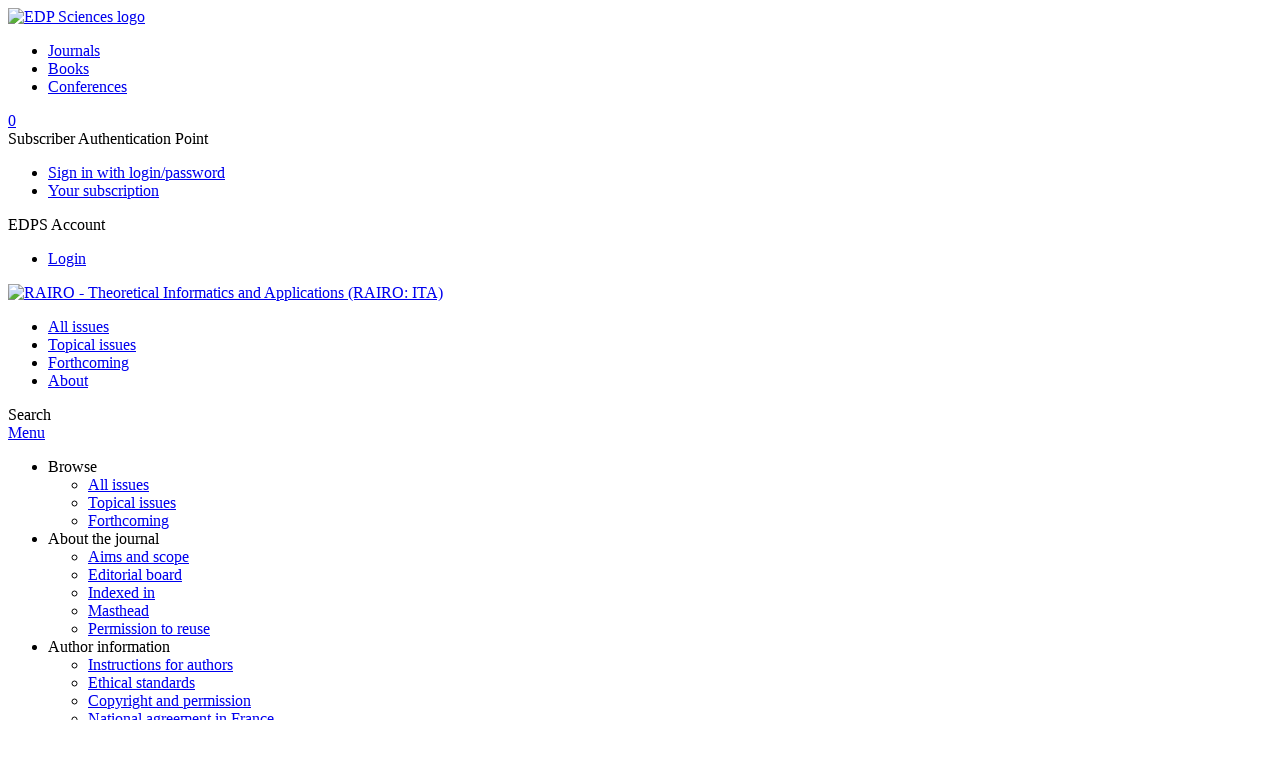

--- FILE ---
content_type: text/html; charset=utf-8
request_url: https://www.rairo-ita.org/articles/ita/abs/2006/02/ita06022/ita06022.html
body_size: 12305
content:
<!DOCTYPE html>
<html xml:lang="en-gb" lang="en-gb" dir="ltr">
<head>
    <meta name="viewport" content="width=device-width, initial-scale=1.0, shrink-to-fit=no">
      <base href="https://www.rairo-ita.org/articles/ita/abs/2006/02/ita06022/ita06022.html" />
  <meta http-equiv="content-type" content="text/html; charset=utf-8" />
  <meta name="keywords" content="RAIRO: ITA, RAIRO, ITA, journal, Theoretical Informatics and Applications, Informatique Théorique et Applications, EDP Sciences" />
  <meta name="robots" content="index, follow, noarchive" />
  <meta name="description" content="RAIRO - Theoretical Informatics and Applications, an international journal on theoretical computer science and its applications" />
  <title>Eye localization for face recognition | RAIRO - Theoretical Informatics and Applications (RAIRO: ITA)</title>
  <link rel="stylesheet" href="/libraries/jquery/jquery.multiselect.css" type="text/css" />
  <link rel="stylesheet" href="/libraries/jquery/jquery.qtip/jquery.qtip.min.css" type="text/css" />
  <link rel="stylesheet" href="/libraries/jquery/jquery.magnific-popup.css" type="text/css" />
  <link rel="stylesheet" href="/p/jquery.php/ui/1.12.0/themes/base/jquery-ui.css" type="text/css" />
  <link rel="stylesheet" href="/templates/template1/css/com_article.css" type="text/css" />
  <link rel="stylesheet" href="/templates/template1/css/com_article_hljs_github.min.css" type="text/css" />
  <link rel="stylesheet" href="/templates/template1/css/mod_article_bookmarking.css" type="text/css" />
  <link rel="stylesheet" href="/templates/template1/css/mod_article_purchase.css" type="text/css" />
  <link rel="stylesheet" href="/templates/template1/css/mod_solr.css" type="text/css" />
  <script src="/p/jquery.php/jquery-3.1.0.min.js" type="text/javascript"></script>
  <script src="/plugins/system/jqueryeasy/jquerynoconflict.js" type="text/javascript"></script>
  <script src="/p/jquery.php/ui/1.12.0/jquery-ui.min.js" type="text/javascript"></script>
  <script src="/libraries/jquery/jquery.multiselect.min.js" type="text/javascript"></script>
  <script src="/libraries/jquery/jquery.qtip/jquery.qtip.min.js" type="text/javascript"></script>
  <script src="/libraries/jquery/jquery.magnific-popup.min.js" type="text/javascript"></script>
  <script src="https://www.rairo-ita.org/components/com_article/assets/js/highlight/highlight.min.js" type="text/javascript"></script>
  <script src="https://www.rairo-ita.org/components/com_article/assets/js/article.js" type="text/javascript"></script>
  <script src="https://www.rairo-ita.org/components/com_article/assets/js/highlight/highlight.js" type="text/javascript"></script>
  <script src="https://www.googletagmanager.com/gtag/js?id=G-S2LKMZBHJL" type="text/javascript"></script>
  <script src="/modules/mod_article_bookmarking/assets/js/bookmarking.js" type="text/javascript"></script>
  <script src="/modules/mod_solr/assets/js/mod_solr.js" type="text/javascript"></script>
  <script src="/libraries/jquery/jquery.autocomplete.js" type="text/javascript"></script>
  <script type="text/javascript">
var ARTICLE_CLICK_VIEW = "Click to view fullscreen";
var ARTICLE_CLICK_HIDE = "Click anywhere to hide the fullscreen overlay";
var ARTICLE_CLICK_MOVIE = "Click to play the movie";
var COM_ARTICLE_DISPLAY_EQUATION_AS = "Display equations as";
var COM_ARTICLE_COPY_IN_CLIPBOARD = "LaTeX copied in clipboard!";
const MATHML_DISPLAY = "disabled";
window.dataLayer = window.dataLayer || [];
function gtag() {dataLayer.push(arguments);}
gtag('js', new Date());
gtag('consent', 'default', {
  'ad_storage': 'denied',
  'ad_user_data': 'denied',
  'ad_personalization': 'denied',
  'analytics_storage': 'denied',
  'wait_for_update': 500
});
gtag('config', 'G-S2LKMZBHJL', { 
    'edpsname': 'ita',
    'site_name': 'RAIRO - Theoretical Informatics and Applications (RAIRO: ITA)',
    'plateform': 'journal',
    'plateform_type': 'edp',
    'server_host': 'ovh-canada'
});gtag('config', 'user_properties', {
    'edpsname': 'ita',
    'site_name': 'RAIRO - Theoretical Informatics and Applications (RAIRO: ITA)',
    'plateform': 'journal',
    'plateform_type': 'edp',
    'server_host': 'ovh-canada'
});
  </script>
  <link title="schema(PRISM)" rel="schema.prism" href="http://prismstandard.org/namespaces/1.2/basic/">
  <meta name="citation_journal_title" content="RAIRO - Theoretical Informatics and Applications">
  <meta name="citation_journal_abbrev" content="RAIRO-Theor. Inf. Appl.">
  <meta name="citation_publisher" content="EDP Sciences">
  <meta name="citation_author" content="Paola Campadelli">
  <meta name="citation_author_institution" content="Dipartimento di Scienze dell'Informazione, Università degli Studi di Milano, via Comelico, 39/41 20135 Milano, Italy; campadelli@dsi.unimi.it, lanzarotti@dsi.unimi.it, lipori@dsi.unimi.it">
  <meta name="citation_author" content="Raffaella Lanzarotti">
  <meta name="citation_author_institution" content="Dipartimento di Scienze dell'Informazione, Università degli Studi di Milano, via Comelico, 39/41 20135 Milano, Italy; campadelli@dsi.unimi.it, lanzarotti@dsi.unimi.it, lipori@dsi.unimi.it">
  <meta name="citation_author" content="Giuseppe Lipori">
  <meta name="citation_author_institution" content="Dipartimento di Scienze dell'Informazione, Università degli Studi di Milano, via Comelico, 39/41 20135 Milano, Italy; campadelli@dsi.unimi.it, lanzarotti@dsi.unimi.it, lipori@dsi.unimi.it">
  <meta name="citation_title" content="Eye localization for face recognition">
  <meta name="citation_publication_date" content="2006/04/01">
  <meta name="citation_online_date" content="2006/07/20">
  <meta name="citation_volume" content="40">
  <meta name="citation_issue" content="2">
  <meta name="citation_firstpage" content="123">
  <meta name="citation_lastpage" content="139">
  <meta name="citation_doi" content="10.1051/ita:2006006">
  <meta name="citation_abstract_html_url" content="https://www.rairo-ita.org/articles/ita/abs/2006/02/ita06022/ita06022.html">
  <meta name="citation_pdf_url" content="https://www.rairo-ita.org/articles/ita/pdf/2006/02/ita06022.pdf">
  <meta name="citation_issn" content="0988-3754">
  <meta name="citation_issn" content="1290-385X">
  <meta name="citation_language" content="en">
  <meta name="citation_keyword" content="Eye localization">
  <meta name="citation_keyword" content="face recognition">
  <meta name="citation_keyword" content="Haar wavelets">
  <meta name="citation_keyword" content="support vector machines.">
  <meta name="citation_article_type" content="Research Article">
  <meta name="citation_abstract" lang="en" content="We present a novel eye localization method which can be used in face recognition applications. It is based on two SVM classifiers which localize the eyes at different resolution levels exploiting the Haar wavelet representation of the images. We present an extensive analysis of its performance on images of very different public databases, showing very good results.">
  <meta name="citation_reference" content="O. Arandjelovic, G. Shakhnarovich, J. Fisher, R. Cipolla and T. Darrell, Face recognition with image sets using manifold density divergence, in Proceedings of the IEEE Conference on Computer Vision and Pattern Recognition (CVPR 05) (2005).">
  <meta name="citation_reference" content="S. Arca, P. Campadelli and R. Lanzarotti, A face recognition system based on automatically determined facial fiducial points. Pattern Recognition (2006) 432–443.">
  <meta name="citation_reference" content="citation_author=J.R. Beveridge;citation_author=D. Bolme;citation_author=B.A. Draper;citation_author=M. Teixeira;citation_journal_title=Machine vision and applications;citation_publication_date=2005;citation_firstpage=128;citation_lastpage=138;">
  <meta name="citation_reference" content="citation_author=P. Campadelli;citation_author=R. Lanzarotti;citation_journal_title=Image Vision Comput. J.;citation_publication_date=2004;citation_firstpage=863;citation_lastpage=872;">
  <meta name="citation_reference" content="P. Campadelli, R. Lanzarotti and G. Lipori, Face localization in color images with complex background, in Proceedings of the IEEE International Workshop on Computer Architecture for Machine Perception (CAMP 2005), Palermo, Italy (2005) 243–248.">
  <meta name="citation_reference" content="citation_author=H. Cevikalp;citation_author=M. Neamtu;citation_author=M. Wilkes;citation_author=A. Barkaba;citation_journal_title=IEEE Trans. Pattern Anal. Machine Intell.;citation_publication_date=2005;citation_firstpage=4;citation_lastpage=13;">
  <meta name="citation_reference" content="citation_author=K.I. Chang;citation_author=K.W. Bowyer;citation_author=P.J. Flynn;citation_journal_title=IEEE Trans. Pattern Anal. Machine Intell.;citation_publication_date=2005;citation_firstpage=619;citation_lastpage=624;">
  <meta name="citation_reference" content="citation_author=C. Liu;citation_journal_title=IEEE Trans. Pattern Anal. Machine Intell.;citation_publication_date=2004;citation_firstpage=572;citation_lastpage=581;">
  <meta name="citation_reference" content="N. Cristianini and J. Shawe-Taylor, An introduction to support vector machines. Cambridge University Press (2000).">
  <meta name="citation_reference" content="D. Cristinacce and T.F. Cootes, A comparison of shape constrained facial feature detectors. Proceedings International conference on Automatic Face and Gesture Recognition (2004).">
  <meta name="citation_reference" content="The BANCA Database. http://www.ee.surrey.ac.uk/Research/VSSP/banca/.">
  <meta name="citation_reference" content="The BioID Database. http://www.humanscan.de/support/downloads/facedb.php.">
  <meta name="citation_reference" content="The Face Recogniton Grand Challenge Database. http://www.frvt.org/FRGC/.">
  <meta name="citation_reference" content="The FERET Database. http://www.itl.nist.gov/iad/humanid/feret/.">
  <meta name="citation_reference" content="The XM2VTS Database. http://www.ee.surrey.ac.uk/Research/VSSP/xm2vtsdb/.">
  <meta name="citation_reference" content="G. Givens, J.R. Beveridge, B.A. Draper, P. Grother and P.J. Phillips, How features of the human face affect recognition: a statistical comparison of three face recognition algorithms, in Proceedings of IEEE on Computer Vision and Pattern Recognition (2004).">
  <meta name="citation_reference" content="citation_author=Y. Gizatdinova;citation_author=V. Surakka;citation_journal_title=IEEE Trans. Pattern Anal. Machine Intell.;citation_publication_date=2006;citation_firstpage=135;citation_lastpage=139;">
  <meta name="citation_reference" content="V. Bruce, F. Fogelman Soulie, H. Wechsler, P.J. Phillips and T. Huang Eds. Face Recognition: from theory to applications. Springer-Verlag (1998).">
  <meta name="citation_reference" content="citation_author=M. Hamouz;citation_author=J. Kittler;citation_author=J.K. Kamarainen;citation_author=P. Paalanen;citation_author=H. Kälviäinen;citation_author=J. Matas;citation_journal_title=IEEE Trans. Pattern Anal. Machine Intell.;citation_publication_date=2005;citation_firstpage=1490;citation_lastpage=1495;">
  <meta name="citation_reference" content="INRIA. http://www-prima.inrialpes.fr/FGnet/data/07-XM2VTS/.">
  <meta name="citation_reference" content="citation_author=O. Jesorsky;citation_author=K.J. Kirchberg;citation_author=R.W. Frischholz;citation_journal_title=Lect. Notes Comput. Sci.;citation_publication_date=2001;citation_firstpage=212;citation_lastpage=227;">
  <meta name="citation_reference" content="citation_author=Q. Ji;citation_author=H. Wechsler;citation_author=A. Duchowski;citation_author=M. Flickner;citation_journal_title=Comput. Vision Image Understanding;citation_publication_date=2005;citation_firstpage=1;citation_lastpage=3;">
  <meta name="citation_reference" content="T. Joachims, SVMlight package implementation. http://svmlight.joachims.org/.">
  <meta name="citation_reference" content="citation_author=J. Kim;citation_author=J. Choi;citation_author=J. Yi;citation_author=M. Turk;citation_journal_title=IEEE Trans. Pattern Anal. Machine Intell.;citation_publication_date=2005;citation_firstpage=1977;citation_lastpage=1981;">
  <meta name="citation_reference" content="Y. Ma, X. Ding, Z. Wang and N. Wang, Robust precise eye location under probabilistic framework, in Proceedings of IEEE International Conference on Automatic Face and Gesture Recognition (FGR 04) (2004).">
  <meta name="citation_reference" content="B. Moghaddam, C. Nastar and A. Pentland, A bayesian similarity measure for direct image matching, in International Conference on Pattern Recognition, Vienna, Austria (1996).">
  <meta name="citation_reference" content="K. Okada, J. Steffens, T. Maurer, H. Hong E. Elagin, H. Neven and C. von der Malsburg, The bochum/usc face recognition system and how it fared in the feret phase iii test. In H. Wechsler and Huang [18] 186–205.">
  <meta name="citation_reference" content="M. Osadchy, M.L. Miller and Y. LeCun, Synergistic face detection and pose estimation with energy-based models (2005) 1017–1024.">
  <meta name="citation_reference" content="C.P. Papageorgiou and T. Poggio, Trainable pedestrian detection, in Proceedings of International Conference on Image Processing (1999) 35–39.">
  <meta name="citation_reference" content="J. Phillips, H. Moon, S.A. Rizvi and P.J. Rauss, The feret evaluation methodology for face-recognition algorithms. IEEE Trans. Pattern Anal. Machine Intell. 22.">
  <meta name="citation_reference" content="S. Romdhani and T. Vetter, Estimating 3d shape and texture using pixel intensity, edges, specular highlights, texture constraints and a prior, in Proceedings of the IEEE Conference on Computer Vision and Pattern Recognition (CVPR 05) (2005).">
  <meta name="citation_reference" content="citation_author=H. Schneiderman;citation_author=T. Kanade;citation_journal_title=Int. J. Comput. Vision;citation_publication_date=2004;citation_firstpage=151;citation_lastpage=177;">
  <meta name="citation_reference" content="S. Shan, Y. Chang, W. Gao and B. Cao, Curse of mis-alignment in face recognition: problem and a novel mis-alignment learning solution. International Conference on Automatic Face and Gesture Recognition (FG04) (2004) 314–320.">
  <meta name="citation_reference" content="X. Tang, Z. Ou, T. Su, H. Sun and P. Zhao, Robust precise eye location by adaboost and svm techniques, in Proceedings of the International Symposium on Neural Networks (2005) 93–98.">
  <meta name="citation_reference" content="M. Turker and A. Pentland, Face recognition using eigenfaces. J. Cognitive Neuroscience 3 (1991).">
  <meta name="citation_reference" content="Vapnik, The nature of statistical learning theory. Springer (1995).">
  <meta name="citation_reference" content="citation_author=P. Viola;citation_author=M. Jones;citation_journal_title=Inter. J. Comput. Vision;citation_publication_date=2004;citation_firstpage=137;citation_lastpage=154;">
  <meta name="citation_reference" content="P. Wang, M. Green, Q. Ji and J. Wayman, Automatic eye detection and its validation, in Proceedings of the Workshop FRGC in the IEEE conference on Computer Vision and Pattern Recognition (2005).">
  <meta name="citation_reference" content="P. Wang and Q. Ji, Learning discriminant features for multi-view face and eye detection, in Proceedings of IEEE on Computer Vision and Pattern Recognition (2005).">
  <meta name="citation_reference" content="citation_author=X. Wang;citation_author=X. Tang;citation_journal_title=IEEE Trans. Pattern Anal. Machine Intell.;citation_publication_date=2004;citation_firstpage=1222;citation_lastpage=1228;">
  <meta name="citation_reference" content="B. Zhang, X. Chen, S. Shan and W. Gao, Nonlinear face recognition based on maximum average margin criterion, in Proceedings of the IEEE Conference on Computer Vision and Pattern Recognition (CVPR 05) (2005).">
  <meta name="citation_reference" content="Y. Zhang and A.M. Martinez, Recognizing imprecisely localized, partially occluded and expression variant faces from a single sample per class, in Proceedings of International Conference on Pattern Recognition (ICPR 2004) (2004).">
  <meta name="citation_reference" content="W. Zhao, R. Chellappa and A. Krishnaswamy, Discriminant analysis of principal components for face recognition. In H. Wechsler and Huang [18] 73–85.">
  <meta name="citation_reference" content="W. Zhao, R. Chellappa, P.J. Phillips and A.Rosenfeld, Face recognition: A literature survey. ACM, Computing Surveys 35 (2003) 399–458.">
  <meta name="citation_reference" content="citation_author=Z.H. Zhou;citation_author=X. Geng;citation_journal_title=Pattern Recognition Journal;citation_publication_date=2004;citation_firstpage=1049;citation_lastpage=1056;">
  <meta name="prism.copyright" content="© EDP Sciences, 2006">
  <meta name="prism.publicationName" content="RAIRO - Theoretical Informatics and Applications">
  <meta name="prism.coverDisplayDate" content="April-June 2006">
  <meta name="prism.volume" content="40">
  <meta name="prism.number" content="2">
  <meta name="prism.issueName" content="Alberto Bertoni: Climbing summits">
  <meta name="prism.startingPage" content="123">
  <meta name="prism.endingPage" content="139">
  <meta name="prism.issn" content="0988-3754">
  <meta name="prism.eIssn" content="1290-385X">
  <meta name="prism.doi" content="10.1051/ita:2006006">
  <meta name="prism.keyword" content="Eye localization">
  <meta name="prism.keyword" content="face recognition">
  <meta name="prism.keyword" content="Haar wavelets">
  <meta name="prism.keyword" content="support vector machines.">
  <meta name="prism.url" content="https://www.rairo-ita.org/articles/ita/abs/2006/02/ita06022/ita06022.html">

    <link href="/templates/template1/images/ita/favicon.ico" rel="shortcut icon" type="image/vnd.microsoft.icon" />
          <link rel="preconnect" href="https://fonts.googleapis.com">
      <link rel="preconnect" href="https://fonts.gstatic.com" crossorigin>
      <link href="https://fonts.googleapis.com/css2?family=Crimson+Text&family=Open+Sans:wght@400;600&display=swap" rel="stylesheet">
        
    <link href="/templates/source/css/article.css" rel="stylesheet" type="text/css"/>
    <link href="/templates/template1/css/cookie.css" rel="stylesheet" type="text/css"/>
    <link href="/templates/template1/css/commun_v3.css" rel="stylesheet" type="text/css"/>
    <link href="/templates/template1/css/template1.css" rel="stylesheet" type="text/css"/>
    <link href="/templates/source/css/flags25.css" rel="stylesheet" type="text/css"/>    

        <link href="/templates/template1/css/ita.css" rel="stylesheet" type="text/css"/>
        <link href="/templates/source/js/mmenu2/dist/css/jquery.mmenu.all.css" rel="stylesheet" type="text/css"/>
    <!--[if IE]>
    <link rel="stylesheet" href="/templates/template1/css/ie.css" type="text/css" />
    <script src="/templates/template1/html5-ie.js"></script>
    <![endif]-->
</head>



<body id="com_article" class="ita  ">
    <div id="journal-webpage">
        <header>
                          <div class="header-edp">
        <div class="wrap ">

                        <div class="logo-edp">


                
                                              <a href="https://www.edpsciences.org" target="_blank"><img src="/templates/source/images/logos/logo_edp_105.svg" alt="EDP Sciences logo"></a>
                                                       </div>
                                <nav class="edp-nav">
                        <ul>
                                <li><a href="https://publications.edpsciences.org/">Journals</a></li>
                                <li><a href="https://www.edpsciences.org/en/books">Books</a></li>
                                <li><a href="https://www.webofconferences.org/">Conferences</a></li>
                        </ul>
                </nav>
                        


                            <div class="header_cart">
                <a href="#" class="cart-box" id="cart-info" title="Display your shopping cart">
  <span class="ico ico-cart"></span> <span class="cart-counter hidden">0</span>
</a>

            </div>
        
                
                                   <div class="reg_info auth">
            <div class="btn-nav">
            <span class="ico16 white subs"></span><span>Subscriber Authentication Point  </span>
            <nav class="user">
                <ul>
                                            <li>
                            <a href="/component/authenticate/?task=login">
                                Sign in with login/password
                            </a>
                        </li>
                                        <li>
                        <a href="/component/authenticate/?task=access">
                            Your subscription
                        </a>
                    </li>
                                    </ul>
            </nav>
        </div>
    </div>
<div class="reg_info account">
    <div class="btn-nav">
                    <span class="ico16 white login"></span> <span class="reg_info-user">EDPS Account</span>
                <nav class="user">
                        <ul>
                <li><a href="/component/services/">Login</a></li>
            </ul>
                    </nav>
    </div>
</div>


                
                <div class="clear"></div>
        </div>
</div>


                                                            

	    

            <div class="header-nav">

              
              <div class="wrap">
                        
                                <a href="/" class="logo" title="Journal homepage"><img src="/templates/template1/images/ita/logo_ita.png" alt="RAIRO - Theoretical Informatics and Applications (RAIRO: ITA)"></a>
                
                <nav class="menu">
                  
<ul class="menu">
<li class="item-121"><a href="/component/issues/?task=all&amp;Itemid=121" >All issues</a></li><li class="item-343"><a href="/component/list/?task=topic" >Topical issues</a></li><li class="item-329"><a href="/component/forthcoming" >Forthcoming</a></li><li class="item-268"><a href="/about-the-journal/aims-and-scope" >About</a></li></ul>

                </nav>


                            
                

<div class="custom search default">
<span class="ico ico-search" title="Display the search engine">Search</span>
</div>


                <a href="#menu-mobile" class="nav-mobile-link">Menu</a>
                
              </div>

               
            <nav id="menu-mobile">
<ul class="menu">
<li class="item-265 deeper parent"><span class="separator">Browse</span>
<ul><li class="item-246"><a href="/component/issues/?task=all" >All issues</a></li><li class="item-312"><a href="/component/list/?task=topic" >Topical issues</a></li><li class="item-249"><a href="/component/forthcoming/" >Forthcoming</a></li></ul></li><li class="item-243 deeper parent"><span class="separator">About the journal</span>
<ul><li class="item-278"><a href="/about-the-journal/aims-and-scope" >Aims and scope</a></li><li class="item-272"><a href="/about-the-journal/editorial-board" >Editorial board</a></li><li class="item-274"><a href="/about-the-journal/indexed-in" >Indexed in</a></li><li class="item-286"><a href="/about-the-journal/masthead" >Masthead</a></li><li class="item-188"><a href="/about-the-journal/permission-to-reuse" >Permission to reuse</a></li></ul></li><li class="item-279 deeper parent"><span class="separator">Author information</span>
<ul><li class="item-280"><a href="/author-information/instructions-for-authors" >Instructions for authors</a></li><li class="item-349"><a href="/author-information/ethical-standards" >Ethical standards</a></li><li class="item-282"><a href="/author-information/copyright-and-permission" >Copyright and permission</a></li><li class="item-335"><a href="https://www.edpsciences.org/en/national-open-access-agreement-in-france" target="_blank" >National agreement in France</a></li><li class="item-316"><a href="/author-information/latex2e-macro-package" >LaTeX2e macro package</a></li><li class="item-342"><a href="/author-information/language-editing-services" >Language Editing Services</a></li></ul></li><li class="item-157"><a href="https://ita.nestor-edp.org" target="_blank" >Submit your paper</a></li><li class="item-191"><a href="/component/journal_price/?Itemid=191" >Subscriber information</a></li><li class="item-352"><a href="https://www.edpsciences.org/en/maths-s2o-programme" target="_blank" >Subscribe to Open (S2O)</a></li><li class="item-263"><a href="/component/services/" >Reader's services</a></li><li class="item-252"><a href="/news" >News</a></li></ul>
</nav>
            </div>

            <div id="search" class="hidden">
    <div class="wrap-search">
        <form action="/component/solr/?task=quick_search" method="post">
            <div class="wrap">
                <div class="inputs">
                    <input type="text" name="q" />
                    <button type="submit" value="search">
                        <span class="ico ico-search" title="Search"></span>
                    </button>
                </div> 
                                <div class="advanced"><a href="/component/solr/">Advanced Search</a></div>
            </div>

        </form>
    </div>
</div>
<script type="text/javascript">
	jQuery(function ($) {
	    var source = function (request, callback) {
	        var term = request.term;
            $.ajax({
                url: '/index.php',
                dataType: 'json',
                method: 'GET',
                data: {
                    option: 'com_solr',
                    task: 'auto_complete',
                    query: term
                },
                success: function (data) {
                    var suggestions = [];
                    try {
                        data.suggest.default[term].suggestions.forEach(function (s) { suggestions.push(s.term)}) } catch (e) {
                    }

                    callback(suggestions);
                },
                error: function (err) {
                    callback([]);
                }
            });
        };

		$('#search').find('input[name=q]').autocomplete({
			source: source
		});
	});
</script>

                          <div class="header-cover">
                                                                    
              </div>
                    </header>

        <main class="ita" id="main">

            <!--div class="wrap">
             <p>Message placeholder</p>
            </div-->

            
            
                                                    

            
            
            <div class="wrap" >
                              
<div class="breadcrumbs">



<a href="/component/issues/" class="pathway">All issues</a> <img src="/media/system/images/arrow.png" alt=""  /> <a href="/articles/ita/abs/2006/02/contents/contents.html" class="pathway">Volume 40 / No 2 (April-June 2006)</a> <img src="/media/system/images/arrow.png" alt=""  /> <a href="/articles/ita/abs/2006/02/ita06022/ita06022.html" class="pathway">RAIRO-Theor. Inf. Appl., 40 2 (2006) 123-139</a> <img src="/media/system/images/arrow.png" alt=""  /> <span>Abstract</span></div>

              
                                                    <div id="content" class="id-101  full">
                    <div>
                                           
                        <nav class="nav-article nav-buttons">
                          
<ul class="menu">
<li class="item-265 deeper parent"><span class="separator">Browse</span>
<ul><li class="item-246"><a href="/component/issues/?task=all" >All issues</a></li><li class="item-312"><a href="/component/list/?task=topic" >Topical issues</a></li><li class="item-249"><a href="/component/forthcoming/" >Forthcoming</a></li></ul></li><li class="item-243 deeper parent"><span class="separator">About the journal</span>
<ul><li class="item-278"><a href="/about-the-journal/aims-and-scope" >Aims and scope</a></li><li class="item-272"><a href="/about-the-journal/editorial-board" >Editorial board</a></li><li class="item-274"><a href="/about-the-journal/indexed-in" >Indexed in</a></li><li class="item-286"><a href="/about-the-journal/masthead" >Masthead</a></li><li class="item-188"><a href="/about-the-journal/permission-to-reuse" >Permission to reuse</a></li></ul></li><li class="item-279 deeper parent"><span class="separator">Author information</span>
<ul><li class="item-280"><a href="/author-information/instructions-for-authors" >Instructions for authors</a></li><li class="item-349"><a href="/author-information/ethical-standards" >Ethical standards</a></li><li class="item-282"><a href="/author-information/copyright-and-permission" >Copyright and permission</a></li><li class="item-335"><a href="https://www.edpsciences.org/en/national-open-access-agreement-in-france" target="_blank" >National agreement in France</a></li><li class="item-316"><a href="/author-information/latex2e-macro-package" >LaTeX2e macro package</a></li><li class="item-342"><a href="/author-information/language-editing-services" >Language Editing Services</a></li></ul></li><li class="item-157"><a href="https://ita.nestor-edp.org" target="_blank" >Submit your paper</a></li><li class="item-191"><a href="/component/journal_price/?Itemid=191" >Subscriber information</a></li><li class="item-352"><a href="https://www.edpsciences.org/en/maths-s2o-programme" target="_blank" >Subscribe to Open (S2O)</a></li><li class="item-263"><a href="/component/services/" >Reader's services</a></li><li class="item-252"><a href="/news" >News</a></li></ul>

                        </nav>
                                            
                      
<div id="system-message-container">
</div>
                      

                      
                                              <div class="flexme flexme-article">
                        <div class="article-content">
                                <div>
    












</div>

 
    <div class="summary " >
	<table>
		
	
		<tr>
		<th valign="top">
							Issue
					</th>
		<td width="10"></td>
		<td>
							<div>
											RAIRO-Theor. Inf. Appl.
									</div>
										<div><strong>Volume </strong>40, Number <strong>2</strong>, April-June 2006				</div>
				
					                Alberto Bertoni: Climbing summits
	            					</td>
	<tr><td colspan="3" ></td></tr>
	<tr><td colspan="3" class="sep_issue"></td></tr>
	</tr>
	
			<tr>
			<th>
									Page(s)
								</th>
			<td></td>
			            <td>123 - 139</td>
        		</tr>
		
		
			<tr>
			<th>DOI</th>
			<td></td>
			<td>
				<a href="https://doi.org/10.1051/ita:2006006">
					https://doi.org/10.1051/ita:2006006
				</a>
			</td>
		</tr>
		
			<tr>
			<th>Published online</th>
			<td></td>
			<td>
				20 July 2006
			</td>
		</tr>
		
		</table>
</div>



<div id="article">
    <!DOCTYPE html PUBLIC "-//W3C//DTD XHTML 1.0 Transitional//EN">
<div id="contenu-min">
<div id="head">Theoret. Informatics Appl. 40 (2006) 123-139<h2 class="title">Eye localization for face recognition</h2>
<div class="article-authors"><p class="bold"><span id="ita06022-author-1" data-url="/component/author/?dkey=10.1051/ita:2006006&amp;n=1" class="author">Paola Campadelli</span>, <span id="ita06022-author-2" data-url="/component/author/?dkey=10.1051/ita:2006006&amp;n=2" class="author">Raffaella Lanzarotti</span> and <span id="ita06022-author-3" data-url="/component/author/?dkey=10.1051/ita:2006006&amp;n=3" class="author">Giuseppe Lipori</span></p></div>
<p class="aff">
        
        Dipartimento di Scienze dell'Informazione, Universit&#224; degli Studi di Milano,
via Comelico, 39/41 20135 Milano, Italy; campadelli@dsi.unimi.it, lanzarotti@dsi.unimi.it, lipori@dsi.unimi.it 
      <br></p>
<p class="bold"><a name="abs"></a>Abstract</p>
        <p>
We present a novel eye localization method which can be used in
face recognition applications. It is based on two SVM classifiers
which localize the eyes at different resolution levels exploiting
the Haar wavelet representation of the images. We present an
extensive analysis of its performance on images of very different
public databases, showing very good results.
</p>
      <div class="kword">
<p><span class="bold">Mathematics Subject Classification: </span>68T10 / 68T45</p>
<p><span class="bold">Key words: </span>Eye localization / face recognition / Haar wavelets / 
support vector machines.</p>
</div>
</div>
<p><i>&#169; EDP Sciences, 2006</i></p>
</div>

</div>

    <div id="metrics-tabs" data-doi="10.1051/ita:2006006" data-edps_ref="ita06022">
<nav class="toolbar">
	<button class="toolbar-item" id="metrics-siq">Current usage metrics</button>
	<button class="toolbar-item" id="info">About article metrics</button>
    
	
	<button class="toolbar-item" id="return">Return to article</button>
</nav>

<div class="panel" data-for="metrics-siq">
</div>

<div class="panel" data-for="metrics-alm"></div>

<div class="panel" data-for="info">
	

	<p>Current usage metrics show cumulative count of Article Views (full-text article views including HTML views, PDF and ePub downloads, according to the available data)  and Abstracts Views on Vision4Press platform.</p>

	<p>Data correspond to usage on the plateform after 2015. The current usage metrics is available 48-96 hours after online publication and is updated daily on week days.</p>

	<div class="msg msg-info">
		<span class="ico ico-info"></span>
		<div>
			<p>Initial download of the metrics may take a while.</p>
		</div>
	</div>


</div>




</div>
<script type="text/javascript" src="/templates/source/js/metrics-tab.js"></script>




                        


                                                          

<div id="trendmd">

	<div id="trendmd-suggestions"></div>

	<script typ=e"text/javascript" src="//trendmd.s3.amazonaws.com/trendmd.min.js"></script>
     <script type="text/javascript">TrendMD.register({journal_id: 56176, element: '#trendmd-suggestions', track_id: null});</script>

</div>

                                                    </div>
                        <nav class="article">
                           
  <div class="buy-box">
  <span>Purchase access: <strong>€35</strong></span>
  <ul class="simple small">
    <li>Unlimited access to the full article</li>
    <li>Instant PDF download</li>
  </ul>
  <input type="button" class="btn-add-to-cart has-spinner" data-dkey="10.1051/ita:2006006" data-status="0" value="Add to cart">
</div>

 
  <div class="module_title">
    <a href="/">Homepage</a>
</div>
<div class="nav-section"><div class="title_toc"><a href="/articles/ita/abs/2006/02/contents/contents.html">Table of Contents</a></div><div class="module_nav"><a href="/articles/ita/abs/2006/02/ita0612/ita0612.html" class="back"><span></span>Previous article</a><a href="/articles/ita/abs/2006/02/ita06017/ita06017.html" class="forth">Next article<span></span></a><div class="clear"></div></div></div> 

    <div class="nav-section files"> <h2>Article contents</h2><div class="article_doc"><ul><li><a href="/articles/ita/abs/2006/02/ita06022/ita06022.html" title="Abstract" class="current">Abstract</a></li><li><a href="/articles/ita/pdf/2006/02/ita06022.pdf" title="PDF (710.2 KB)">PDF (710.2 KB)</a></li><li><a href="/articles/ita/ref/2006/02/ita06022/ita06022.html" title="References">References</a></li></ul>
    </div>

</div>





    <div class="nav-section stats"><h2>Metrics</h2><script type='text/javascript' src='https://d1bxh8uas1mnw7.cloudfront.net/assets/embed.js'></script><ul><li><a id="show-metrics">Show article metrics</a></li></ul>
    </div>


<div class="nav-section servs"><h2>Services</h2><ul><li><strong>Articles citing this article</strong><br /><div style="margin-left:8px"><a href="https://www.rairo-ita.org/component/citedby/?task=crossref&amp;doi=10.1051/ita:2006006">CrossRef (2)</a></div></li><li><strong>Same authors</strong><br /><div style="margin-left:8px">- <a href="https://www.rairo-ita.org/component/solr/?task=authors&amp;tool=google&amp;dkey=10.1051/ita:2006006" target="_blank">Google Scholar</a></div><div style="margin-left:8px">- <a href="https://www.rairo-ita.org/component/solr/?task=authors&amp;dkey=10.1051/ita:2006006" target="_blank">EDP Sciences database</a></div></li><div class="separator"></div><li><a href="https://www.rairo-ita.org/component/recommend/?type=article&amp;dkey=10.1051/ita:2006006">Recommend this article</a></li><li><a href="https://www.rairo-ita.org/component/makeref/?task=show&amp;type=html&amp;doi=10.1051/ita:2006006">Download citation</a></li></ul>
</div>
 


 
  <div class="nav-section related">
  <h2>Related Articles</h2>
  <script type="text/javascript">
    jQuery(function ($) {
      $(document).ready(function() {
        $('.nav-toggle').click(function() {
          var collapse_content_selector = $(this).attr('href');
          var toggle_switch = $(this);
          $(collapse_content_selector).toggle(function() {
            if ($(this).css('display') == 'none') {
              toggle_switch.html('More');
            } else {
              toggle_switch.html('Less');
            }
          });
        });
      });
    });
  </script>
            <div class="articles">
                      <a href="https://www.matec-conferences.org/articles/matecconf/abs/2016/24/matecconf_apop2016_02008/matecconf_apop2016_02008.html" class="title">A Narrative Methodology to Recognize Iris Patterns By Extracting Features Using Gabor Filters and Wavelets</a>
            <br />
    
          MATEC Web of Conferences 61, 02008 (2016)<br />
        <div class="separator"></div>
                            <a href="https://www.matec-conferences.org/articles/matecconf/abs/2018/35/matecconf_ifid2018_01035/matecconf_ifid2018_01035.html" class="title">An Novel Image Recognition method based on Three-way Decision</a>
            <br />
    
          MATEC Web of Conferences 176, 01035 (2018)<br />
        <div class="separator"></div>
                            <a href="https://www.itm-conferences.org/articles/itmconf/abs/2016/02/itmconf_ita2016_02004/itmconf_ita2016_02004.html" class="title">Robust Face Recognition Via Gabor Feature and Sparse Representation</a>
            <br />
    
          ITM Web of Conferences 7, 02004 (2016)<br />
        <div class="separator"></div>
                </div>
      <div id="searchmlt" class="articles" style="display:none">
      <div class="separator"></div>
                      <a href="https://www.matec-conferences.org/articles/matecconf/abs/2015/03/matecconf_iceta2015_01037/matecconf_iceta2015_01037.html" class="title">Research and Implementation of PCA Face Recognition Algorithm Based on Matlab</a>
            <br />
    
          MATEC Web of Conferences 22, 01037 (2015)<br />
        <div class="separator"></div>
                            <a href="https://www.itm-conferences.org/articles/itmconf/abs/2017/04/itmconf_ita2017_05012/itmconf_ita2017_05012.html" class="title">Ship Detection and Classification on Optical Remote Sensing Images Using Deep Learning</a>
            <br />
    
          ITM Web of Conferences 12, 05012 (2017)<br />
        <div class="separator"></div>
          </div>
        </ul>
  <button href="#searchmlt" class="nav-toggle">More</button>
</div>

 
  <div class="nav-section bookmark">
	<h2>Bookmarking</h2>
	<ul>
		<li>
			<a href="https://www.facebook.com/share.php?u=https://doi.org/10.1051/ita:2006006" onclick="return fbs_click('https://doi.org/10.1051/ita:2006006', 'Eye localization for face recognition');" title="Share on Facebook" target="_blank" onclick="_gaq.push(['_trackPageview', '/bookmarking/Facebook/Eye localization for face recognition']);">
				<span class="ico ico-s ico-facebook"></span> 
			</a>
		</li>
		<li>
			<a title="Share on Twitter" href="https://twitter.com/intent/tweet?text=Eye localization for face recognition.%20https://doi.org/10.1051/ita:2006006" class="twitter-share-button" data-count="none" target="_blank" onclick="_gaq.push(['_trackPageview', '/bookmarking/Twitter/Eye localization for face recognition']);">
				<span class="ico ico-s ico-twitter"></span>
			</a>
		</li>
		<li>
			<a title="Share on LinkedIn" href="https://www.linkedin.com/shareArticle?mini=true&url=https://doi.org/10.1051/ita:2006006" onclick="_gaq.push(['_trackPageview', '/bookmarking/LinkedIn/Eye localization for face recognition']);">
				<span class="ico ico-s ico-linkedin"></span>
			</a>
		</li>
		<li>
			<a title="Share on Sina Weibo" href="https://service.weibo.com/share/share.php?title=Eye localization for face recognition&url=https://doi.org/10.1051/ita:2006006" target="_blank" onclick="_gaq.push(['_trackPageview', '/bookmarking/Weibo/Eye localization for face recognition']);">
				<span class="ico ico-s ico-sinaweibo"></span>
			</a>
		</li>
		<li>
			<a title="Add this article to your Mendeley library" href="https://www.mendeley.com/import/?doi=10.1051/ita:2006006" onclick="_gaq.push(['_trackPageview', '/bookmarking/Mendeley/Eye localization for face recognition']);">
				<span class="ico ico-s ico-mendeley"></span>
				<svg class="share-icon-svg" viewBox="0 0 32 32" xmlns="https://www.w3.org/2000/svg">
					<title>Mendeley</title>
					<path class="share-icon-svg-mendeley" d="M0 0h32v32H0z"/>
					<path class="share-icon-svg" d="M25.9 19.14a2.85 2.85 0 0 1 .1.86 2.64 2.64 0 0 1-.2.8 1.82 1.82 0 0 1-.42.67 2.1 2.1 0 0 1-.64.42 1.65 1.65 0 0 1-1.65-.2 2 2 0 0 1-.88-1.53 2.57 2.57 0 0 1 0-.6 3.24 3.24 0 0 1 .15-.57 3.17 3.17 0 0 0 .14-.37 1.42 1.42 0 0 0 .07-.4 1.58 1.58 0 0 0-.1-.7 1.52 1.52 0 0 0-.4-.53 1.67 1.67 0 0 0-.36-.28 2.94 2.94 0 0 0-.4-.2 3.58 3.58 0 0 0-2.44 0l-.34.18a1.65 1.65 0 0 0-.3.2 1.42 1.42 0 0 0-.47.68 1.6 1.6 0 0 0 0 .83 1.22 1.22 0 0 0 .16.44 2.18 2.18 0 0 1 .2 1.47 2.07 2.07 0 0 1-.77 1.25 1.62 1.62 0 0 1-.56.3 2.48 2.48 0 0 1-.62.13h-.48a1.54 1.54 0 0 1-.48-.12 2.2 2.2 0 0 1-.84-.64 2.17 2.17 0 0 1-.42-1 1.7 1.7 0 0 1 0-.7 2.58 2.58 0 0 1 .22-.66 1.8 1.8 0 0 0 .18-.56 1.56 1.56 0 0 0 0-.6 1.15 1.15 0 0 0-.15-.37 1.68 1.68 0 0 0-.32-.33 2.4 2.4 0 0 0-.42-.3 1.8 1.8 0 0 0-.46-.2 3.8 3.8 0 0 0-1.28-.18 3.3 3.3 0 0 0-1.26.32.84.84 0 0 0-.22.12l-.24.16a1.54 1.54 0 0 0-.53.73 1.6 1.6 0 0 0 0 .93 1.47 1.47 0 0 0 .06.23 1.84 1.84 0 0 0 .1.24 2.33 2.33 0 0 1 .17.9 2.55 2.55 0 0 1-.2.94 1.94 1.94 0 0 1-.74.85 1.7 1.7 0 0 1-1 .26 1.57 1.57 0 0 1-.7-.2 2.45 2.45 0 0 1-.6-.48 1.6 1.6 0 0 1-.33-.56 2.94 2.94 0 0 1-.23-.62 3 3 0 0 1 0-.55 2.06 2.06 0 0 1 .1-.54 1.2 1.2 0 0 1 .12-.35 1.37 1.37 0 0 1 .22-.28l.3-.28a2 2 0 0 1 .36-.22 1.82 1.82 0 0 1 .4-.15 1.4 1.4 0 0 1 .44 0 1.27 1.27 0 0 0 .35 0 1.17 1.17 0 0 0 .32-.1.94.94 0 0 0 .38-.28 1.06 1.06 0 0 0 .2-.4 1.3 1.3 0 0 0 .14-.42 3.4 3.4 0 0 0 0-.44v-.24q0-.37-.06-.73t-.1-.7a.12.12 0 0 0 0-.08.12.12 0 0 1 0-.08 2.6 2.6 0 0 1-.18-.9 4.14 4.14 0 0 1 0-.63 4.26 4.26 0 0 1 .1-.63 3.45 3.45 0 0 1 .8-1.35 2.83 2.83 0 0 1 1.3-.74 2.57 2.57 0 0 1 1.7.12 2.9 2.9 0 0 1 1.35 1.15l.12.18.14.18.33.3.32.34a1 1 0 0 0 .27.22 1.2 1.2 0 0 0 .33.13 1.17 1.17 0 0 0 .5 0 1.15 1.15 0 0 0 .46-.22l.23-.2.2-.23.27-.3.26-.3v-.14a3.08 3.08 0 0 1 .88-.92 2.7 2.7 0 0 1 3.2.13A2.93 2.93 0 0 1 23 12.63a4.53 4.53 0 0 1 0 .9 3.67 3.67 0 0 1-.17.86 1.9 1.9 0 0 0-.06.28v.28a5.7 5.7 0 0 0-.08.66 5.8 5.8 0 0 0 0 .66 1.65 1.65 0 0 0 0 .24v.24a1.3 1.3 0 0 0 .33.66 1.13 1.13 0 0 0 .63.3h.38a1.88 1.88 0 0 1 1.07.27 1.66 1.66 0 0 1 .8 1.17zM16 17.68a1.73 1.73 0 0 0 1.44-.68 2.25 2.25 0 0 0 .56-1.43 2.18 2.18 0 0 0-.6-1.5 1.83 1.83 0 0 0-1.4-.63 1.8 1.8 0 0 0-1.4.63 2.16 2.16 0 0 0-.56 1.5A2.3 2.3 0 0 0 14.6 17a1.7 1.7 0 0 0 1.4.68z"/>
				</svg>
			</a>
		</li>
	</ul>
</div>

 
  <div class="nav-section account">
    <ul>
        <li>
            <a href="/component/services/"><span class="ico ico-account"></span> Reader's services</a>
        </li>
        <li>
            <a href="/component/services/?label=toc_email"><span class="ico ico-alert"></span> Email-alert</a>
        </li>
    </ul>
</div>

                        </nav>
                        </div>
                                          
                    



                                                            <div class="clear"></div>
                  </div>
                    
               
                </div>

                                     

                

                                  
        </main>

        <footer>
                  <div class="footer-journal">
            <div class="wrap">
              <div class="footer-infos">
              <h3>RAIRO - Theoretical Informatics and Applications (RAIRO: ITA)</h3>
              

<p>
Editor-in-Chief: Enrico FORMENTI - <a href="/about-the-journal/editorial-board">Editorial board</a><br>
eISSN: 2804-7346<br>
&copy; <a href="http://www.edpsciences.org">EDP Sciences</a><br>
Formerly <em> RAIRO. Informatique théorique et applications</em> (ISSN: 0988-3754; eISSN: 1290-385X)
</p>



</div>
              <div class="footer-social">

<ul class="ico-social">
<!--li><a class="twitter" title="Follow us on twitter" target="_blank" href="https://twitter.com/edpsciences"></a></li>
<li><a class="linkedin" title="Follow us on LinkedIn" target="_blank" href="https://www.linkedin.com/company/edp-sciences"></a></li>
<li><a class="google" title="Follow us on Google+" target="_blank" href="https://plus.google.com/+EdpsciencesOrg"></a></li-->
<li><a class="rss" title="Access our RSS feeds" href="/component/rsslist/?task=journal"></a></li>
<li><a class="alert" title="Register to the journal email alert" href="/component/services/?label=toc_email"></a></li>
</ul>
</div>
            </div>
          </div>
          <div>
            
          </div>
          <div class="footer-edp">
            <div class="wrap">
                              <a href="https://www.edpsciences.org/" target="_blank" title="EDP Sciences website"><img src="/templates/source/images/logos/logo_edp_fff.svg" alt="EDP Sciences"></a>
                                            
<ul class="menu">
<li class="item-171"><a href="/mentions-legales" >Mentions légales</a></li><li class="item-190"><a href="https://www.edpsciences.org/en/contact-us/contact-form?subject=RAIRO%20-%20Theoretical%20Informatics%20and%20Applications&amp;contactid=5" >Contacts</a></li><li class="item-338"><a href="https://www.edpsciences.org/en/privacy-policy" target="_blank" >Privacy policy</a></li></ul>

                          </div>
          </div>
                        <div class="footer-ptf">
               <div class="wrap">
                <div class="position-footer-ptf"></div>
                <div class="link-vfp"><a href="https://www.vision4press.org" target="_blank">A Vision4Press website</a></div>
               </div>
               </div>
                </footer>
    </div>
    <script src="/templates/source/js/mmenu2/dist/js/jquery.mmenu.all.min.js"></script>
    <script src="/templates/template1/js/script.js"></script>
    
<span class="translations" data-name="separator_and" data-value="and"></span>
<span class="translations" data-name="select_all" data-value="Select all"></span>
<span class="translations" data-name="unselect_all" data-value="Unselect all"></span>
<span class="translations" data-name="show_short_summary" data-value="Show short summary"></span>
<span class="translations" data-name="hide_short_summary" data-value="Hide short summary"></span>
<span class="translations" data-name="cookie_text" data-value="By using this website, you agree that EDP Sciences may store web audience measurement cookies and, on some pages, cookies from social networks. <a href='/component/cookie_policy/'>More information and setup</a>"></span>
<span class="translations" data-name="cookie_accept_title" data-value="Click to accept all cookies and close this notification"></span>
<span class="translations" data-name="cookie_refuse_title" data-value="Click to refuse optionnal cookies and close this notification"></span>
<span class="translations" data-name="cookie_accept_text" data-value="Yes"></span>
<span class="translations" data-name="cookie_refuse_text" data-value="No"></span>
<span class="translations" data-name="loading" data-value="Loading author..."></span>
<span class="translations" data-name="view_fullscreen" data-value="Click to view fullscreen"></span>
<span class="translations" data-name="hide_fullscreen" data-value="Click anywhere to hide the fullscreen overlay"></span>
<span class="translations" data-name="play_movie" data-value="Click to play the movie"></span>
<span class="translations" data-name="cookie_is_mobile" data-value=""></span>
<span class="translations" data-name="add_to_cart" data-value="Add to cart"></span>
<span class="translations" data-name="remove_from_cart" data-value="Remove from cart"></span>
<span class="translations" data-name="loading_cart" data-value="Loading..."></span>
<span class="translations" data-name="empty_cart" data-value="Your cart is empty"></span>
<span class="translations" data-name="terms_agreeement" data-value="You must agree the Purchase Agreement Terms and Conditions."></span>
<span class="translations" data-name="makeref_url" data-value="/component/makeref/?task=show&amp;type=html&amp;doi="></span>
<span class="translations" data-name="set_cart_article_status_url" data-value="/component/services/?task=set_cart_article_status"></span>
<span class="translations" data-name="get_shopping_cart_url" data-value="/component/services/?task=get_shopping_cart_list"></span>
<span class="translations" data-name="clear_shopping_cart_url" data-value="/component/services/?task=clear_shopping_cart"></span>
<span class="translations" data-name="get_billing_url" data-value="/component/services/?label=ppv&amp;task=get_billing"></span>
<span class="translations" data-name="authors_url" data-value="/component/article/?task=get_authors"></span>



  <span id="google_analytics" data-domain="www.rairo-ita.org" class="hidden"></span>
<div id="wait" style="display:none"></div>


	<script src="/templates/source/js/cookie.js"></script>

<script src="/templates/source/js/common.js"></script>

</body>
</html>
